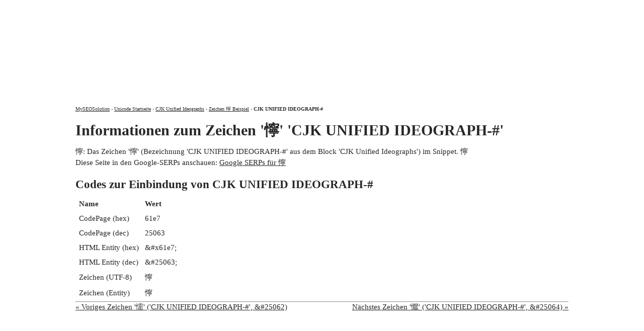

--- FILE ---
content_type: text/html
request_url: http://unicode.myseosolution.de/%E6%87%A7-character-%E6%87%A7-25063-%E6%87%A7.html
body_size: 1126
content:
<!DOCTYPE html>
<html lang="de-DE">
<head>
<meta http-equiv="content-type" content="text/html; charset=utf-8" />
<title>
懧: '懧' CJK UNIFIED IDEOGRAPH-# - 懧</title>
<meta name="description" content="懧: Das Zeichen '懧' (Bezeichnung 'CJK UNIFIED IDEOGRAPH-#' aus dem Block 'CJK Unified Ideographs') im Snippet. 懧" />
<link rel="canonical" href="http://unicode.myseosolution.de/%E6%87%A7-character-%E6%87%A7-25063-%E6%87%A7.html" />
<link type="image/x-icon" href="http://www.myseosolution.de/favicon.ico" rel="shortcut icon" />
<link media="all" type="text/css" href="http://unicode.myseosolution.de/style.css" rel="stylesheet" />
</head>
<body>
<div id="wrapper">
 <div id="header">
  <div id="logo">
   <a href="http://www.myseosolution.de/">MySEOSolution: Suchmaschinenoptimierung</a>
  </div>
  <div id="menu_top">
   <ul>
    <li><a title="Über Pascal Landau" href="http://www.myseosolution.de/pascal-landau/">Über mich</a></li>
    <li><a href="http://www.myseosolution.de/impressum-kontakt/">Kontakt und Impressum</a></li>
   </ul>
  </div>                
 </div><div id ="content">
<div id="breadcrumbs" xmlns:v="http://rdf.data-vocabulary.org/#">
 <span typeof="v:Breadcrumb"><a href="http://www.myseosolution.de/" rel="v:url" property="v:title">MySEOSolution</a> › </span>
 <span typeof="v:Breadcrumb"><a href="http://unicode.myseosolution.de/" rel="v:url" property="v:title">Unicode Startseite</a> › </span>
 <span typeof="v:Breadcrumb"><a href="http://unicode.myseosolution.de/block-CJK-Unified-Ideographs-116.html" rel="v:url" property="v:title">CJK Unified Ideographs</a> › </span>
 <span typeof="v:Breadcrumb"><a href="http://unicode.myseosolution.de/%E6%87%A7-character-%E6%87%A7-25063-%E6%87%A7.html#character" rel="v:url" property="v:title">Zeichen 懧 Beispiel</a> › </span>
 <span typeof="v:Breadcrumb" class="b">CJK UNIFIED IDEOGRAPH-#</span>
</div>
<h1>Informationen zum Zeichen '懧' 'CJK UNIFIED IDEOGRAPH-#'</h1>
<p>懧: Das Zeichen '懧' (Bezeichnung 'CJK UNIFIED IDEOGRAPH-#' aus dem Block 'CJK Unified Ideographs') im Snippet. 懧</p>
<p>Diese Seite in den Google-SERPs anschauen: <a href="http://www.google.de/search?hl=de&amp;q=http://unicode.myseosolution.de/%E6%87%A7-character-%E6%87%A7-25063-%E6%87%A7.html">Google SERPs für 懧</a></p>
<h2>Codes zur Einbindung von CJK UNIFIED IDEOGRAPH-#</h2> 
<table>
 <tr><th>Name</th><th>Wert</th></tr>
 <tr><td>CodePage (hex)</td><td>61e7</td></tr>
 <tr><td>CodePage (dec)</td><td>25063</td></tr>
 <tr><td>HTML Entity (hex)</td><td>&amp;#x61e7;</td></tr>
 <tr><td>HTML Entity (dec)</td><td>&amp;#25063;</td></tr>
 <tr><td>Zeichen (UTF-8)</td><td>懧</td></tr>
 <tr><td>Zeichen (Entity)</td><td>&#25063;</td></tr>
</table>
<hr />
<a class="p" href="http://unicode.myseosolution.de/%E6%87%A6-character-%E6%87%A6-25062-%E6%87%A6.html">&laquo; Voriges Zeichen '懦' ('CJK UNIFIED IDEOGRAPH-#', &amp;#25062)</a> 
<a class="n" href="http://unicode.myseosolution.de/%E6%87%A8-character-%E6%87%A8-25064-%E6%87%A8.html">Nächstes Zeichen '懨' ('CJK UNIFIED IDEOGRAPH-#', &amp;#25064) &raquo;</a>
<br />
</div>
</div>
</body>
</html>
